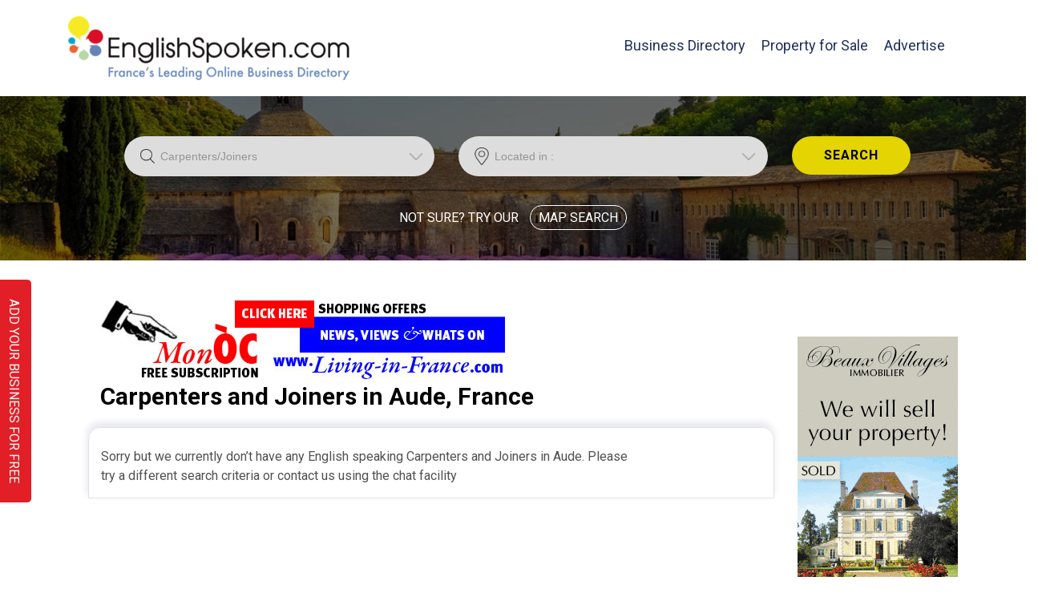

--- FILE ---
content_type: text/html; charset=UTF-8
request_url: https://www.englishspoken.info/English_Info_Results6.php?Dept=Aude:11&Trade=Carpenters%2FJoiners
body_size: 10567
content:
<!DOCTYPE html>
<html lang="en">
<meta name=viewport content="width=device-width, initial-scale=1">
<meta name="msvalidate.01" content="8E8600624855CB6710A9B8688A17BC75" />


<html>
<head>
<meta charset="utf-8"/>


<TITLE>
English Speaking Carpenters and Joiners in Aude</TITLE>
<META content="Search Results for English speaking Carpenters and Joiners in Aude on EnglishSpoken.com" name=Description><META content="English speaking, France, directory, Carpenters and Joiners, Aude people, work, find, search, businesses, services" name=Keywords><link rel="icon" type="image/x-ico" href="tabicon.ico" />
<link rel="shortcut icon" type="image/x-icon" href="tabicon.ico" />

<!--[if IE]>
<style type="text/css"> 
/* place css fixes for all versions of IE in this conditional comment */
.twoColHybRtHdr #sidebar1 { padding-top: 30px; }
.twoColHybRtHdr #mainContent { zoom: 1; padding-top: 15px; }
/* the above proprietary zoom property gives IE the hasLayout it may need to avoid several bugs */
</style>
<![endif]-->

<!-- <SCRIPT src="jd3.js" type="text/javascript"></SCRIPT> -->


<!-- <SCRIPT type=text/javascript src="jquery.min.js">
</SCRIPT> -->
<!-- <SCRIPT type=text/javascript 
src="jquery.simplyscroll-1.0.4.min.js"></SCRIPT>
<SCRIPT type=text/javascript>
(function($) {
	$(function() {
		$("#scroller").simplyScroll({
			autoMode: 'loop'
		});
	});
})(jQuery);
</SCRIPT> -->
<!--Start of Tawk.to Script-->

<script type="text/javascript">

var Tawk_API=Tawk_API||{}, Tawk_LoadStart=new Date();

(function(){

var s1=document.createElement("script"),s0=document.getElementsByTagName("script")[0];

s1.async=true;

s1.src='https://embed.tawk.to/5ab4c9b0d7591465c708d703/default';

s1.charset='UTF-8';

s1.setAttribute('crossorigin','*');

s0.parentNode.insertBefore(s1,s0);

})();

</script>

<!--End of Tawk.to Script-->
<!-- <link href="FormJED3.css" rel="stylesheet" type="text/css"> -->
<link href="FormTJD3.css" rel="stylesheet" type="text/css">
<link href="rb.css" rel="stylesheet" type="text/css" media="screen"/> 
<link href="results2.css" rel="stylesheet" type="text/css" media="screen">
<link href="NewResults.css" rel="stylesheet" type="text/css" media="screen">
</head>
<!--****************************************** -->
<!--This php bit pulls relevant records from the db --> 
 <body class="twoColHybRtHdr new-home">


    
 <!--<link href="/assets/css/font-awesome.min.css" rel="stylesheet" />-->
<link href="https://stackpath.bootstrapcdn.com/font-awesome/4.7.0/css/font-awesome.min.css" rel="stylesheet" />
<link href="/assets/css/style.css" rel="stylesheet" type="text/css">
<link href="/tab-mainstyles2.css" rel="stylesheet" type="text/css">
<link href="tab-textstyles.css" rel="stylesheet" type="text/css">
<link href="tab-navstyles.css" rel="stylesheet" type="text/css">
<link href="tab-imagestyles.css" rel="stylesheet" type="text/css">
<link href="/assets/css/bootstrap.min.css" rel="stylesheet" type="text/css">
<link href="/css/stylesES2.css" rel="stylesheet" type="text/css">
<link href="bottom-search2.css" rel="stylesheet" type="text/css">
<link href="https://fonts.googleapis.com/css?family=Roboto:100,100i,300,300i,400,400i,500,500i,700,700i,900,900i" rel="stylesheet">
<!-- Global site tag (gtag.js) - Google Analytics -->
<script src="https://code.jquery.com/jquery-3.3.1.js"></script>
<script src="https://maxcdn.bootstrapcdn.com/bootstrap/4.0.0/js/bootstrap.min.js"></script>
<!--<SCRIPT src="/assets/js/jquery.min.js" type="text/javascript"></SCRIPT>
<SCRIPT src="/assets/js/bootstrap.min.js" type="text/javascript"></SCRIPT>-->
<script async src="https://www.googletagmanager.com/gtag/js?id=UA-118644179-1"></script>
<script>
  window.dataLayer = window.dataLayer || [];
  function gtag(){dataLayer.push(arguments);}
  gtag('js', new Date());

  gtag('config', 'UA-118644179-1');
</script>
<script type="text/javascript">
   $(function() {
      var pgurl = window.location.href.substr(window.location.href
         .lastIndexOf("/") + 1);
		 //alert(window.location.href);
		 //alert(pgurl);
		 $('.navbar-nav li a'). removeClass('active');
      $(".navbar-nav li a").each(function() {
         if ($(this).attr("href") == window.location.href || $(this).attr("href") == '')
	            $(this).addClass("active");
      })
   });
   </script>
<body>

<header class="header" style="padding-bottom: 20px;">
	<div class="container">
    	<div class="row" style="background-color: #FFFFFF;">
        	<div class="col-md-3 col-xs-8"  style="background-color: #FFFFFF;">
            	<a href="https://www.englishspoken.info/index.php"><img style="max-height: 65px;" src="/images/English-Spoken-Business-Directory-logo.png" title="English Spoken Business Directory Logo" alt="English Spoken Business Directory logo"/></a>
            </div>
            <div class="col-md-9">
            	<nav class="navbar navbar-expand-lg navbar-light bg-light"  style="background-color: #FFFFFF;">
                  <button class="navbar-toggler" type="button" data-toggle="collapse" data-target="#navbarTogglerDemo02" aria-controls="navbarTogglerDemo02" aria-expanded="false" aria-label="Toggle navigation" style="background-color: #FFFFFF;">
                    <span class="navbar-toggler-icon"></span>
                  </button>
                
                          <div class="collapse navbar-collapse" id="navbarTogglerDemo02" style="background-color: #FFFFFF;">
                                <ul class="navbar-nav" style="background-color: #FFFFFF;">
                                      <li class="nav-item">
                                        <a class="nav-link active" href="https://www.englishspoken.info/index.php">Business Directory<span class="sr-only">(current)</span></a>
                                      </li>
                                      <li class="nav-item">
                                        <a class="nav-link" href="https://www.frenchpropertyportal.com" target="_blank">Property for Sale</a>
                                        	
                                      <!-- <li class="nav-item">
                                        <a class="nav-link" href="https://news.englishspoken.info/">News</a>
                                      </li> -->
                                      <li class="nav-item">
                                        <a class="nav-link" href="https://www.englishspoken.info/tab-advertise.php">Advertise</a>
                                      </li>
									</ul>
                          </div>
                </nav>
            </div>
        </div>
    </div>
</header>
<div class="clearfloat"></div>


<div class="return-searchbtn">
	<a href="\"><i class="fa fa-chevron-left" aria-hidden="true"></i> Back to Search</a>
</div>
 <section class="top-serach-area">  
  <div class="container">
<div class="top-serach-wrap" style="padding-bottom:0px;">
<form action="English_Info_Results6.php#mainContent" method="post" name="search">

<div class="row">
<div class="col-md-5 col-sm-5">
<div class="top-left-select">
<select name="Trade" class="blackbig" id="Trade">
//echo 'Trade is '.$Trade;

<option value="" disabled class="drop-down-text" selected="selected">Looking for:</option>
<option value="Accommodation/Campsites">Accommodation/Campsites</option><option disabled class="drop-down-text">ADMIN, FINANCE & BUSINESS SERVICES</option>
    <option value="Accountants/Tax Advice">Accountants/Tax Advice</option>    <option value="Banking/Financial Services">Banking/Financial Services</option>    <option value="Business Services/Business Set-up">Business Services/Business Set-up</option>    <option value="Computer Services/Web Designers">Computer Services/Web Designers</option>    <option value="Currency Exchange Specialists">Currency Exchange Specialists</option>    <option value="Help/Admin/Translators">Help/Admin/Translators</option>    <option value="Insurance">Insurance</option>    <option value="Notaires/Lawyers/Tax Law">Notaires/Lawyers/Tax Law</option>
<option disabled class="drop-down-text">BUILDING & RENOVATION</option> 
    <option value="Air Conditioning/Heating/Wood Burners">Air Conditioning/Heating/Wood Burners</option><option value="Architects/Plans/Draughtspeople">Architects/Plans/Draughtspeople</option> 
<option value="Architects/Plans/Draughtspeople">Asbestos Removal</option><option value="Builders">Builders</option> 
    <option value="Carpenters/Joiners" selected="selected">Carpenters/Joiners</option>    <option value="Electricians/Plumbers">Electricians/Plumbers</option>    <option value="Fosse Septic Installers">Fosse Septic Installers</option>    <option value="Groundworks/Swimming Pool Installers">Groundworks/Swimming Pool Installers</option>    <option value="Handyperson/Painters/Decorators">Handyperson/Painters/Decorators</option>    <option value="Kitchens/Bathrooms/Plasterers/Tilers">Kitchens/Bathrooms/Plasterers/Tilers</option>    <option value="Plant Hire/Scaffolding/Digger with Driver">Plant Hire/Scaffolding/Digger with Driver</option>    <option value="Project Managers">Project Managers</option>    <option value="Renewable Energies">Renewable Energies</option><option value="Roofers">Roofers</option>    <option value="Stone Masons">Stone Masons</option>    <option value="Surveyors/Structural Engineers/Marine Surveyors">Surveyors/Structural Engineers/Marine Surveyors</option>    <option value="Welders/Metal Workers/Blacksmiths">Welders/Metal Workers/Blacksmiths</option>    <option value="Windows/Doors/Shutters">Windows/Doors/Shutters</option>
	
<option disabled class="drop-down-text">PROPERTY/HOME & GARDEN</option>
    <option value="Alarms/Phone/Internet/Sat TV/Utilities">Alarms/Phone/Internet/Sat TV/Utilities</option> 
    <option value="Animals/Kennels">Animals/Kennels</option>    <option value="Arts/Crafts/Design">Arts/Crafts/Design</option>    <option value="Barn and House Clearance">Barn and House Clearance</option>    <option value="Carpets/Wooden Floors/Flooring/Fitters">Carpets/Wooden Floors/Flooring/Fitters</option>    <option value="Cleaners/Chimney Sweeping">Cleaners/Chimney Sweeping</option>    <option value="Estate Agents/Property Consultants/Diagnostics">Estate Agents/Property Consultants/Diagnostics</option>    <option value="Garden Services/Landscaping Services/Tree Surgeons">Garden Services/Landscaping Services/Tree Surgeons</option>    <option value="Property Management/Maintenance">Property Management/Maintenance</option>    <option value="Swimming Pool Maintenance">Swimming Pool Maintenance</option>
<option disabled class="drop-down-text">TRANSPORT, VEHICLES & STORAGE</option>

    <option value="Mechanics/Garages/Breakdown Services">Mechanics/Garages/Breakdown Services</option>    <option value="Removals/Transport">Removals/Transport</option>    <option value="Storage Companies/Caravan Storage">Storage Companies/Caravan Storage</option>    <option value="Vehicle/Car Registration">Vehicle/Car Registration</option><option disabled class="drop-down-text">WEDDINGS & EVENTS</option>
    <option value="Bars/Restaurants/Cafes">Bars/Restaurants/Cafes</option> 
    <option value="Caterers/Venues/Weddings">Caterers/Venues/Weddings</option><option value="Food/Drink/Wine Producers">Food/Drink/Wine Producers</option><option value="Photographers/Entertainment/DJs">Photographers/Entertainment/DJs</option>
<option disabled class="drop-down-text">WELFARE & LIFESTYLE</option>
<option value="Associations/Churches/Helplines">Associations/Churches/Helplines</option><option value="Beauty/Hairdressers/Nails">Beauty/Hairdressers/Nails</option><option value="Classes and tuition">Classes & tuition</option><option value="Health/Care/Well Being">Health/Care/Well Being</option><option value="Shops/Suppliers/Dealers">Shops/Suppliers/Dealers</option><option value="Shops/Suppliers/Dealers">Shops/Suppliers/Dealers</option><option value="Counsellor/Therapist/Psychologist">Counsellor/Therapist/Psychologist</option>    		    	  

</select>
</div>
</div>

<div class="col-md-5 col-sm-5">
<div class="top-right-select">
<select name="Department" class="blackbig" id="Department">                

<option value="" disabled class="drop-down-text2" selected="selected">Located in :</option>
<option value="Bas-Rhin:67">Bas-Rhin (67)</option><option value="Haut-Rhin:68">Haut-Rhin (68)</option>
<option disabled class="drop-down-text2">AQUITAINE </option>
<option value="Dordogne:24">Dordogne (24)</option><option value="Gironde:33">Gironde (33)</option><option value="Landes:40">Landes (40)</option><option value="Lot-et-Garonne:47">Lot-et-Garonne (47)</option><option value="Pyrénées-Atlantiques:64">Pyrénées-Atlantiques (64)</option>
<option disabled class="drop-down-text2">AUVERGNE </option>
<option value="Allier:03">Allier (03)</option><option value="Cantal:15">Cantal (15)</option><option value="Haute-Loire:43">Haute-Loire (43)</option><option value="Puy-de-Dôme:63">Puy-de-Dôme (63)</option>
<option disabled class="drop-down-text2">BRITTANY </option>
<option value="Cotes-d'Armor:22">Cotes-d'Armor (22)</option><option value="Finistère:29">Finistère (29)</option><option value="Ille-et-Villaine:35">Ille-et-Villaine (35)</option><option value="Morbihan:56">Morbihan (56)</option>
<option disabled class="drop-down-text2">BURGUNDY </option>
<option value="Cote-d'Or:21">Cote-d'Or (21)</option><option value="Nièvre:58">Nièvre (58)</option><option value="Saône-et-Loire:71">Saône-et-Loire (71)</option><option value="Yonne:89">Yonne (89)</option>
<option disabled class="drop-down-text2">CENTRE </option>
<option value="Cher:18">Cher (18)</option><option value="Eure-et-Loire:28">Eure-et-Loire (28)</option><option value="Indre:36">Indre (36)</option><option value="Indre-et-Loire:37">Indre-et-Loire (37)</option><option value="Loire-et-Cher:41">Loire-et-Cher (41)</option><option value="Loiret:45">Loiret (45)</option>
<option disabled class="drop-down-text2">CHAMPAGNE-ARDENNE </option>
<option value="Ardennes:08">Ardennes (08)</option><option value="Aube:10">Aube (10)</option><option value="Marne:51">Marne (51)</option><option value="Haute-Marne:52">Haute-Marne (52)</option>            

<option disabled class="drop-down-text2">CORSICA(CORSE) </option>
<option value="Corse:20A/20B">Corse (20A/20B)</option> 

<option disabled class="drop-down-text2">FRANCHE-COMTE </option>
<option value="Doubs:25">Doubs (25)</option><option value="Jura:39">Jura (39)</option><option value="Haute-Saône:70">Haute-Saône (70)</option><option value="Territoire-de-Belfort:90">Territoire-de-Belfort (90)</option>
<option disabled class="drop-down-text2">ILE-DE-FRANCE(PARIS)</option>
<option value="Paris:75">Paris (75)</option><option value="Seine-et-Marne:77">Seine-et-Marne (77)</option><option value="Yvelines:78">Yvelines (78)</option><option value="Essonne:91">Essonne (91)</option><option value="Hauts-de-Seine:92">Hauts-de-Seine (92)</option><option value="Seine-Saint-Denis:93">Seine-Saint-Denis (93)</option><option value="Val-de-Marne:94">Val-de-Marne (94)</option><OPTION value="Val-de-Marne:94">Val-de-Marne (94)</OPTION> 
<option value="Val-d'Oise:95">Val-d'Oise (95)</option>  

<option disabled class="drop-down-text2">LANGUEDOC ROUSSILLON</option>
<option value="Aude:11">Aude (11)</option><option value="Gard:30">Gard (30)</option><option value="Hérault:34">Hérault (34)</option><option value="Lozère:48">Lozère (48)</option><option value="Pyrénées-Orientales:66">Pyrénées-Orientales (66)</option>
<option disabled class="drop-down-text2">LIMOUSIN </option>
<option value="Corrèze:19">Corrèze (19)</option><option value="Creuse:23">Creuse (23)</option><option value="Haute-Vienne:87">Haute-Vienne (87)</option>
<option disabled class="drop-down-text2">LORRAINE</option>
<option value="Meurthe-et-Moselle:54">Meurthe-et-Moselle (54)</option><option value="Meuse:55">Meuse (55)</option><option value="Moselle:57">Moselle (57)</option><option value="Vosges:88">Vosges (88)</option>    

<option disabled class="drop-down-text2">MIDI-PYRENEES</option>
<option value="Ariège:09">Ariège (09)</option><option value="Aveyron:12">Aveyron (12)</option><option value="Haute-Garonne:31">Haute-Garonne (31)</option><option value="Gers:32">Gers (32)</option><option value="Lot:46">Lot (46)</option><option value="Hautes-Pyrénées:65">Hautes-Pyrénées (65)</option><option value="Tarn:81">Tarn (81)</option><option value="Tarn-et-Garonne:82">Tarn-et-Garonne (82)</option>
<option disabled class="drop-down-text2">NORD-PAS-DE-CALAIS</option>
<option value="Nord:59">Nord (59)</option><option value="Pas-de-Calais:62">Pas-de-Calais (62)</option>
<option disabled class="drop-down-text2">NORMANDY</option>
<option value="Calvados:14">Calvados (14)</option><option value="Eure:27">Eure (27)</option><option value="Manche:50">Manche (50)</option><option value="Orne:61">Orne (61)</option><option value="Seine-Maritime:76">Seine-Maritime (76)</option>
<option disabled class="drop-down-text2">PAYS-DE-LOIRE</option>
<option value="Loire-Atlantique:44">Loire-Atlantique (44)</option><option value="Maine-et-Loire:49">Maine-et-Loire (49)</option><option value="Mayenne:53">Mayenne (53)</option><option value="Sarthe:72">Sarthe (72)</option><option value="Vendée:85">Vendée (85)</option>
<option disabled class="drop-down-text2">PICARDY</option>
<option value="Aisne:02">Aisne (02)</option><option value="Oise:60">Oise (60)</option><option value="Somme:80">Somme (80)</option>        

<option disabled class="drop-down-text2">POITOU-CHARENTES</option>
<option value="Charente:16">Charente (16)</option><option value="Charente-Maritime:17">Charente-Maritime (17)</option><option value="Deux-Sèvres:79">Deux-Sèvres (79)</option><option value="Vienne:86">Vienne (86)</option>
<option disabled class="drop-down-text2">PROVENCE-ALPES-COTE-D'AZUR</option>
<option value="Alpes-de-Haute-Provence:04">Alpes-de-Haute-Provence (04)</option><option value="Hautes-Alpes:05">Hautes-Alpes (05)</option><option value="Alpes-Maritimes:06">Alpes-Maritimes (06)</option><option value="Bouches-du-Rhône:13">Bouches-du-Rhône (13)</option><option value="Var:83">Var (83)</option><option value="Vaucluse:84">Vaucluse (84)</option>
<option disabled class="drop-down-text2">RHONE-ALPES</option>
<option value="Ain:01">Ain (01)</option><option value="Ardèche:07">Ardèche (07)</option><option value="Drôme:26">Drôme (26)</option><option value="Isère:38">Isère (38)</option><option value="Loire:42">Loire (42)</option><option value="Rhône:69">Rhône (69)</option><option value="Savoie:73">Savoie (73)</option><option value="Haute-Savoie:74">Haute-Savoie (74)</option>  

<option disabled class="drop-down-text2">MONACO</option>
<option value="Monaco:00">Monaco (00)</option> 

 
</OPTGROUP> 
</select>
</div>
</div>
<div class="col-md-2 col-sm-2">
<input id="search" value="SEARCH" type="submit" name="search"   align="top">
</div>
</div>
</form>    
<div class="map-search">
<p>NOT SURE? TRY OUR  <a href="mapsearch.php">MAP SEARCH</a></p>
</div>
</div>

									 
<!--This bit echos the data for each result from the search, any blank lines are missed out --> 
</div>
</section>

<a class="free-add" href="https://englishspoken.info/English_Spoken_Ad_Entry_Form.php?Package=S" target="_blank">ADD YOUR BUSINESS FOR FREE</a>

 <div class="container mobile-class" style="padding:25px;">

<!--This php bit pulls in a results banner if the field exists for a customer in this Department -->

  <div id="sidebar1" style="padding:0;padding-top: 20px;">


  <!--This php bit find enhanced ads and puts them in then fills with the default -->
  
 <div class="enhanced"> 
 
 
</div>

<div class='enhanced'><a target='_blank' href='ClickStats.php?Ref=E33yxrx2&LinkOut=https://beauxvillages.com/en/&Type=A'><img src='enhanced_logos/22062021141211Beaux-Villages-2.gif' alt='Beaux Villages Immobilier' title='Beaux Villages Immobilier'></a></div><div class='enhanced'><a target='_blank' href='ClickStats.php?Ref=E33yxrx&LinkOut=https://beauxvillages.com/en/careers-d?utm_source=fpp&utm_medium=banner&utm_id=careers&Type=A'><img src='enhanced_logos/15062021091020Beaux-Villages-Join-Us.gif' alt='Beaux-Villages-Join-Us' title='Beaux-Villages-Join-Us'></a></div><div class='enhanced'><a target='_blank' href='ClickStats.php?Ref=E11yzlp&LinkOut=https://mbs-general-renovation.com/&Type=A'><img src='enhanced_logos/20082024042000MBS_Banner_v1(1).jpg' alt='MBS Roofing and Building , Roofers in Languedoc-Roussillon' title='MBS Roofing and Building , Roofers in Languedoc-Roussillon'></a></div><div class='enhanced'><a target='_blank' href='ClickStats.php?Ref=E5399ni&LinkOut=https://allianz-andouard.com/en/?utm_source=englishspoken_listing&utm_medium=banner&utm_id=skyscraper&Type=A'><img src='enhanced_logos/22092025142320Skyscraper-1.jpg' alt='Click for more information' title='Click for more information'></a></div><div class='enhanced'><a target='_blank' href='ClickStats.php?Ref=E5698mw&LinkOut=www.frenchplans.com&Type=A'><img src='enhanced_logos/23062022095312FrenchPlans(SkyscraperAd)AW2.jpg' alt='French Plans, Architects/Plans/Draughtspeople in Brittany' title='French Plans, Architects/Plans/Draughtspeople in Brittany'></a></div><div class='enhanced'><a target='_blank' href='ClickStats.php?Ref=B9699bv&LinkOut=www.franklinsremovals.co.uk&Type=A'><img src='enhanced_logos/08122022112828Franklins_2.png' alt='Franklins Removals, Removals/Transport in ' title='Franklins Removals, Removals/Transport in '></a></div><div class='enhanced'><a href='English_Spoken_Send_Email.php?Ref=N1199cn' title='English Spoken Send Enquiry'><img src='enhanced_logos/ref_N1199cn.gif' alt='SSAFA, Associations/Churches/Helplines in Languedoc-Roussillon' title='SSAFA, Associations/Churches/Helplines in Languedoc-Roussillon'></a></div><div class='enhanced'><a target='_blank' href='ClickStats.php?Ref=AS0001&LinkOut=https://soshelpline.org/&Type=A'><img src='enhanced_logos/ref_AS0001.gif' alt='SOS Help, Associations/Churches/Helplines in Haute-Normandie' title='SOS Help, Associations/Churches/Helplines in Haute-Normandie'></a></div>	    	
  </div>
  	
<div id="mainContent">

<!--------- ADVERTISE BANNER ------->
<div id='ResultsBanner'><a href='ClickStats.php?Ref=E1199cs&LinkOut=http://www.living-in-france.com/&Type=B'><img src='enhanced_logos/ref_RB1199cs.gif' alt='.Living in France Magazine.' title='.Living in France Magazine.'class='banner'></a>	

<!--**************************************************
 -->
<div class="TradeHeading">

<h1>Carpenters and Joiners in Aude, France</h1></div>
<div class="row result-row">
<div id="modal-210" class="modal">

  <!-- Modal content -->
  <div class="modal-content">
    <span class="close" id="close-210" onclick="close_popup(210)">&times;</span>
    <p id="target-div-210"></p>
		<input type="hidden" id="address-val-210" value="19130+Saint+Cyprien,+France">
	<p></p>

  </div>

</div>
<div id="modal-500346" class="modal">

  <!-- Modal content -->
  <div class="modal-content">
    <span class="close" id="close-500346" onclick="close_popup(500346)">&times;</span>
    <p id="target-div-500346"></p>
		<input type="hidden" id="address-val-500346" value="+24400+Issac,+France">
	<p></p>

  </div>

</div>
<div id="modal-901320" class="modal">

  <!-- Modal content -->
  <div class="modal-content">
    <span class="close" id="close-901320" onclick="close_popup(901320)">&times;</span>
    <p id="target-div-901320"></p>
		<input type="hidden" id="address-val-901320" value="+50140+Mortain,+France">
	<p></p>

  </div>

</div>
<div id="modal-501479" class="modal">

  <!-- Modal content -->
  <div class="modal-content">
    <span class="close" id="close-501479" onclick="close_popup(501479)">&times;</span>
    <p id="target-div-501479"></p>
		<input type="hidden" id="address-val-501479" value="50140+,+France">
	<p></p>

  </div>

</div>
<div id="modal-2705" class="modal">

  <!-- Modal content -->
  <div class="modal-content">
    <span class="close" id="close-2705" onclick="close_popup(2705)">&times;</span>
    <p id="target-div-2705"></p>
		<input type="hidden" id="address-val-2705" value="+87310+St+Auvent,+France">
	<p></p>

  </div>

</div>
<div id="modal-500243" class="modal">

  <!-- Modal content -->
  <div class="modal-content">
    <span class="close" id="close-500243" onclick="close_popup(500243)">&times;</span>
    <p id="target-div-500243"></p>
		<input type="hidden" id="address-val-500243" value="17700,+France">
	<p></p>

  </div>

</div>
<div id="modal-501027" class="modal">

  <!-- Modal content -->
  <div class="modal-content">
    <span class="close" id="close-501027" onclick="close_popup(501027)">&times;</span>
    <p id="target-div-501027"></p>
		<input type="hidden" id="address-val-501027" value=",+France">
	<p></p>

  </div>

</div>
<div id="modal-500508" class="modal">

  <!-- Modal content -->
  <div class="modal-content">
    <span class="close" id="close-500508" onclick="close_popup(500508)">&times;</span>
    <p id="target-div-500508"></p>
		<input type="hidden" id="address-val-500508" value="24130+Lunas,+France">
	<p></p>

  </div>

</div>
<div id="modal-500985" class="modal">

  <!-- Modal content -->
  <div class="modal-content">
    <span class="close" id="close-500985" onclick="close_popup(500985)">&times;</span>
    <p id="target-div-500985"></p>
		<input type="hidden" id="address-val-500985" value="+86400,+France">
	<p></p>

  </div>

</div>
<div id="modal-500426" class="modal">

  <!-- Modal content -->
  <div class="modal-content">
    <span class="close" id="close-500426" onclick="close_popup(500426)">&times;</span>
    <p id="target-div-500426"></p>
		<input type="hidden" id="address-val-500426" value="+22250+Tremeur,+France">
	<p></p>

  </div>

</div>
<div id="modal-901388" class="modal">

  <!-- Modal content -->
  <div class="modal-content">
    <span class="close" id="close-901388" onclick="close_popup(901388)">&times;</span>
    <p id="target-div-901388"></p>
		<input type="hidden" id="address-val-901388" value="+22160+Carneot,+France">
	<p></p>

  </div>

</div>
<div id="modal-901457" class="modal">

  <!-- Modal content -->
  <div class="modal-content">
    <span class="close" id="close-901457" onclick="close_popup(901457)">&times;</span>
    <p id="target-div-901457"></p>
		<input type="hidden" id="address-val-901457" value="Les+Brosses+perrot+87160,+France">
	<p></p>

  </div>

</div>
<div id="modal-331" class="modal">

  <!-- Modal content -->
  <div class="modal-content">
    <span class="close" id="close-331" onclick="close_popup(331)">&times;</span>
    <p id="target-div-331"></p>
		<input type="hidden" id="address-val-331" value="France,+France">
	<p></p>

  </div>

</div>
<div id="modal-901191" class="modal">

  <!-- Modal content -->
  <div class="modal-content">
    <span class="close" id="close-901191" onclick="close_popup(901191)">&times;</span>
    <p id="target-div-901191"></p>
		<input type="hidden" id="address-val-901191" value="+16150,+France">
	<p></p>

  </div>

</div>
<div id="modal-901562" class="modal">

  <!-- Modal content -->
  <div class="modal-content">
    <span class="close" id="close-901562" onclick="close_popup(901562)">&times;</span>
    <p id="target-div-901562"></p>
		<input type="hidden" id="address-val-901562" value="19370+Lieu+dit+Trassoudaine,+France">
	<p></p>

  </div>

</div>
<div id="modal-901273" class="modal">

  <!-- Modal content -->
  <div class="modal-content">
    <span class="close" id="close-901273" onclick="close_popup(901273)">&times;</span>
    <p id="target-div-901273"></p>
		<input type="hidden" id="address-val-901273" value="+,+France">
	<p></p>

  </div>

</div>
<div id="modal-501152" class="modal">

  <!-- Modal content -->
  <div class="modal-content">
    <span class="close" id="close-501152" onclick="close_popup(501152)">&times;</span>
    <p id="target-div-501152"></p>
		<input type="hidden" id="address-val-501152" value="08290,+France">
	<p></p>

  </div>

</div>
<div id="modal-901312" class="modal">

  <!-- Modal content -->
  <div class="modal-content">
    <span class="close" id="close-901312" onclick="close_popup(901312)">&times;</span>
    <p id="target-div-901312"></p>
		<input type="hidden" id="address-val-901312" value="06600+Antibes,+France">
	<p></p>

  </div>

</div>
<div id="modal-500430" class="modal">

  <!-- Modal content -->
  <div class="modal-content">
    <span class="close" id="close-500430" onclick="close_popup(500430)">&times;</span>
    <p id="target-div-500430"></p>
		<input type="hidden" id="address-val-500430" value="+87800+La+Meyze,+France">
	<p></p>

  </div>

</div>
<div id="modal-501033" class="modal">

  <!-- Modal content -->
  <div class="modal-content">
    <span class="close" id="close-501033" onclick="close_popup(501033)">&times;</span>
    <p id="target-div-501033"></p>
		<input type="hidden" id="address-val-501033" value="+23140,+France">
	<p></p>

  </div>

</div>
<div id="modal-100137" class="modal">

  <!-- Modal content -->
  <div class="modal-content">
    <span class="close" id="close-100137" onclick="close_popup(100137)">&times;</span>
    <p id="target-div-100137"></p>
		<input type="hidden" id="address-val-100137" value="32170+Mielan,+France">
	<p></p>

  </div>

</div>
<div id="modal-501227" class="modal">

  <!-- Modal content -->
  <div class="modal-content">
    <span class="close" id="close-501227" onclick="close_popup(501227)">&times;</span>
    <p id="target-div-501227"></p>
		<input type="hidden" id="address-val-501227" value="Fajoles+46300,+France">
	<p></p>

  </div>

</div>
<div id="modal-501421" class="modal">

  <!-- Modal content -->
  <div class="modal-content">
    <span class="close" id="close-501421" onclick="close_popup(501421)">&times;</span>
    <p id="target-div-501421"></p>
		<input type="hidden" id="address-val-501421" value="+23420+Mérinchal,+France">
	<p></p>

  </div>

</div>
<div id="modal-501250" class="modal">

  <!-- Modal content -->
  <div class="modal-content">
    <span class="close" id="close-501250" onclick="close_popup(501250)">&times;</span>
    <p id="target-div-501250"></p>
		<input type="hidden" id="address-val-501250" value="+23420,+France">
	<p></p>

  </div>

</div>
<div id="modal-100047" class="modal">

  <!-- Modal content -->
  <div class="modal-content">
    <span class="close" id="close-100047" onclick="close_popup(100047)">&times;</span>
    <p id="target-div-100047"></p>
		<input type="hidden" id="address-val-100047" value=",+France">
	<p></p>

  </div>

</div>
<div id="modal-901324" class="modal">

  <!-- Modal content -->
  <div class="modal-content">
    <span class="close" id="close-901324" onclick="close_popup(901324)">&times;</span>
    <p id="target-div-901324"></p>
		<input type="hidden" id="address-val-901324" value="+06400+Cannes,+France">
	<p></p>

  </div>

</div>
<div id="modal-500956" class="modal">

  <!-- Modal content -->
  <div class="modal-content">
    <span class="close" id="close-500956" onclick="close_popup(500956)">&times;</span>
    <p id="target-div-500956"></p>
		<input type="hidden" id="address-val-500956" value="+87290,+France">
	<p></p>

  </div>

</div>
<div id="modal-901378" class="modal">

  <!-- Modal content -->
  <div class="modal-content">
    <span class="close" id="close-901378" onclick="close_popup(901378)">&times;</span>
    <p id="target-div-901378"></p>
		<input type="hidden" id="address-val-901378" value="+35290+Saint+Meen+le+Grand,+France">
	<p></p>

  </div>

</div>
<div id="modal-500756" class="modal">

  <!-- Modal content -->
  <div class="modal-content">
    <span class="close" id="close-500756" onclick="close_popup(500756)">&times;</span>
    <p id="target-div-500756"></p>
		<input type="hidden" id="address-val-500756" value="Nid+d'hirondelles+74230,+France">
	<p></p>

  </div>

</div>
<div id="modal-901622" class="modal">

  <!-- Modal content -->
  <div class="modal-content">
    <span class="close" id="close-901622" onclick="close_popup(901622)">&times;</span>
    <p id="target-div-901622"></p>
		<input type="hidden" id="address-val-901622" value="16460+,+France">
	<p></p>

  </div>

</div>
<div id="modal-901380" class="modal">

  <!-- Modal content -->
  <div class="modal-content">
    <span class="close" id="close-901380" onclick="close_popup(901380)">&times;</span>
    <p id="target-div-901380"></p>
		<input type="hidden" id="address-val-901380" value="+23460+Saint+Martin+Chateau,+France">
	<p></p>

  </div>

</div>
<div id="modal-901385" class="modal">

  <!-- Modal content -->
  <div class="modal-content">
    <span class="close" id="close-901385" onclick="close_popup(901385)">&times;</span>
    <p id="target-div-901385"></p>
		<input type="hidden" id="address-val-901385" value="17250+Geay,+France">
	<p></p>

  </div>

</div>
<div id="modal-901465" class="modal">

  <!-- Modal content -->
  <div class="modal-content">
    <span class="close" id="close-901465" onclick="close_popup(901465)">&times;</span>
    <p id="target-div-901465"></p>
		<input type="hidden" id="address-val-901465" value=",+France">
	<p></p>

  </div>

</div>
<div id="modal-500948" class="modal">

  <!-- Modal content -->
  <div class="modal-content">
    <span class="close" id="close-500948" onclick="close_popup(500948)">&times;</span>
    <p id="target-div-500948"></p>
		<input type="hidden" id="address-val-500948" value="Les+Gordins+16700+Ruffec,+France">
	<p></p>

  </div>

</div>
<div id="modal-501058" class="modal">

  <!-- Modal content -->
  <div class="modal-content">
    <span class="close" id="close-501058" onclick="close_popup(501058)">&times;</span>
    <p id="target-div-501058"></p>
		<input type="hidden" id="address-val-501058" value=",+France">
	<p></p>

  </div>

</div>
<div id="modal-501146" class="modal">

  <!-- Modal content -->
  <div class="modal-content">
    <span class="close" id="close-501146" onclick="close_popup(501146)">&times;</span>
    <p id="target-div-501146"></p>
		<input type="hidden" id="address-val-501146" value="87190+Magnac+Laval,+France">
	<p></p>

  </div>

</div>
<div id="modal-901327" class="modal">

  <!-- Modal content -->
  <div class="modal-content">
    <span class="close" id="close-901327" onclick="close_popup(901327)">&times;</span>
    <p id="target-div-901327"></p>
		<input type="hidden" id="address-val-901327" value="+23300+La+Souterraine,+France">
	<p></p>

  </div>

</div>
<div id="modal-1090" class="modal">

  <!-- Modal content -->
  <div class="modal-content">
    <span class="close" id="close-1090" onclick="close_popup(1090)">&times;</span>
    <p id="target-div-1090"></p>
		<input type="hidden" id="address-val-1090" value="71150,+France">
	<p></p>

  </div>

</div>
<div id="modal-500695" class="modal">

  <!-- Modal content -->
  <div class="modal-content">
    <span class="close" id="close-500695" onclick="close_popup(500695)">&times;</span>
    <p id="target-div-500695"></p>
		<input type="hidden" id="address-val-500695" value="24550+Villefranche+du+Perigord,+France">
	<p></p>

  </div>

</div>
<div class="NameLine"><div class=""><p><span class="left2">Sorry but we currently don’t have any English speaking Carpenters and Joiners  in Aude.  Please try a different search criteria or contact us using the chat facility</span></p></div></div></div>
</div>

	<!-- This clearing element should immediately follow the #mainContent div in order to force the #container div to contain all child floats -->
	<br class="clearfloat" />
	
<a class='mobile-hide' href='http://www.englishspoken.info/English_Info_Results6.php?Dept=Aude:11&amp;Trade=Carpenters%2FJoiners'>Permalink</a>
  <!-- end #footer --></div>
<!-- end #container --></div>
<div class="newletter-section">

	<div class="row" style="align-items: center !important;">
    	<div class="col-md-9">
        	<h2>NEWSLETTER</h2>
        	  <div id="mc_embed_signup">
        <form action="https://englishspoken.us1.list-manage.com/subscribe/post?u=34db0986f2472c41be130f518&amp;id=9e5e760e21" method="post" id="mc-embedded-subscribe-form" name="mc-embedded-subscribe-form" class="validate" target="_blank" novalidate>
        <div id="mc_embed_signup_scroll" style="text-align:center;padding-right:12px;line-height:1.3;">
	    <label for="mce-EMAIL">Sign up to our award winning newsletter full<br> of useful insights about France and everything French</label><br>
	    <input type="email" style="text-align:center;margin-left:auto;margin-right:auto;margin-top:12px;" value="" name="EMAIL" class="email" id="mce-EMAIL" placeholder="Your Email" required>
       	<input type="submit"  style="text-align:center;margin-left:auto;margin-right:auto;margin-top:12pt;" value="Subscribe" name="subscribe" id="mc-embedded-subscribe" class="button">
        <!-- real people should not fill this in and expect good things - do not remove this or risk form bot signups-->
        <div style="position: absolute; left: -5000px;" aria-hidden="true"><input type="text" name="b_34db0986f2472c41be130f518_9e5e760e21" tabindex="-1" value=""></div>
        <div class="clear"></div>
    </div>
</form>
</div>
        </div>
        
<!--        <div class="col-md-3">
        	<DIV class=franch-gif><a target="_blank" href="http://www.lbvfrance.com/property-management-in-france" title="LBV France ad-Property Management in France"alt="LBV France ad-Property Management in France"><img 
            border=0 
            src="anims/lbv-prop-anim.gif" width=175 height=230></a>
            </div>
        </div>
-->

</div>
</div>
<footer class="footer-new">
<div class="container">
	<div class="row">
    	<div class="col-md-4 first-column">
        	<h2>English Spoken </h2>
            <div class="footer-menu-list">
            <ul>
            	<li><a href="About.php">About us</a></li>
                <li><a href="AboutFR.php">À propos de nous</a></li>
                 <li><a href="Terms-of-use.php">Terms of Use</a></li>
                 <li><a href="Terms-of-use-FR.php">Conditions d'Utilisation</a></li>
                <li><a href="contact.php">Contact us</a></li>
                <li><a href="contactFR.php">Contactez-nous</a></li>
                 <li><a href="Privacy-Policy.php">Privacy Policy</a></li>
                 <li><a href="Privacy-Policy-FR.php">Politique de Confidentialt&egrave;</a></li>
                <li><a href="Cookie-Policy.php">Cookie Policy</a></li>
                <li><a href="Cookie-Policy-FR.php">Politique Cookies</a></li>
            </ul>
            </div>
        </div>
        <div class="col-md-2">
        <h2>Resources</h2>
        	 <div class="footer-news-list">
            <ul>
            	<li><a href="https://news.englishspoken.info/">News</a></li>
                <li><a href="site_map.php">Site Map</a></li>
            </ul>
            </div>
        </div>
        <div class="col-md-3">
        <h2>Professional</h2>
        	 <div class="footer-term">
            <ul>
            	<li><a href="Advertiser-terms.php">Advertisers Terms</a></li>
            	<li><a href="Advertiser-terms-FR.php">Conditions générales de l'annonceur</a></li>
            </ul>
            </div>
        </div>
        <div class="col-md-3">
        <h2>Social</h2>
        	 <div class="footer-social">
            <ul></ul>
            	<li><a href="https://www.facebook.com/englishspokenfrance/" rel=”me” target="_blank"><i class="fa fa-facebook" aria-hidden="true"></i></a></li>
                <li><a href="https://twitter.com/EnglishSpoken" rel=”me” target="_blank"><i class="fa fa-twitter" aria-hidden="true"></i> </a></li>
                <li><a href="https://www.linkedin.com/company/englishspoken-com/" rel=”me” target="_blank"><i class="fa fa-linkedin" aria-hidden="true"></i> </a></li>
<!--                <li><a href="#" target="_blank"><i class="fa fa-pinterest" aria-hidden="true"></i> </a></li>
                <li><a href="#"><i class="fa fa-google-plus" aria-hidden="true"></i></a></li>
                <li><a href="#" target="_blank"><i class="fa fa-instagram" aria-hidden="true"></i></a></li>-->
            </ul>
            </div>
        </div>
    </div>
    </div>
    
    <div class="copyright">
    <div class="container">
    	<div class="row">
            <div class="col-lg-6 col-md-8">
            <p>© SAS Bravo Marketing. Registration no. 5973532</p>
            </div>
            <div class="col-lg-6 col-md-4">
            <p class="website-by"> <a target="_blank" href="https://www.sanatantechnovation.com/">Website By Sanatan</a></p>
            </div>
    	</div>
     </div>
     </div>
</div>
</footer></body>
</html>

<script type="text/javascript">

function toggleContact(id)
{
	//alert(id);
	$('#tel-'+id).toggle();
	$('#mobile-'+id).toggle();
	var isVisible = $( "#tel-"+id ).is( ":visible" );
	//alert(isVisible);
	if(isVisible == true)
	{
		var request = $.ajax({
			type: "POST",
			url: "https://www.englishspoken.info/insertStat.php",
			data:({Ref:id})
			//dataType: "text"
		});

		request.done(function(msg) {
			//alert ( "Response: " + msg );
		});

		request.fail(function(jqXHR, textStatus) {
		//alert( "Request failed: " + textStatus );
		});
	}
	
	// $('#tel-'+id).toggleClass("show");
	// $('#mobile-'+id).toggleClass("show");
	
}
// Get the modal
//var map_btn = document.getElementsByClassName('map-btn')[0].id;
var map_modal = document.getElementsByClassName('modal')[0].id;

var modal = document.getElementById(map_modal);

// Get the button that opens the modal
//var btn = document.getElementById(map_btn);

// Get the <span> element that closes the modal
var span = document.getElementsByClassName("close")[0];

// When the user clicks on the button, open the modal
/*btn.onclick = function() {
  modal.style.display = "block";
}

// When the user clicks on <span> (x), close the modal
span.onclick = function() {
  modal.style.display = "none";
}*/

// When the user clicks anywhere outside of the modal, close it
window.onclick = function(event) {
  if (event.target == modal) {
    modal.style.display = "none";
  }
} 

function close_popup(id)
{
	$("#modal-"+id).css('display','none');
}
function show_map(id)
{
	//alert(id);
	$('#modal-'+id).show();
	var address = $("#address-val-"+id).val();
	console.log(address); 
	//var ad = '12 Avenue de la Gare, 19210 Lubersac, France';
	$('#target-div-' + id).html('<iframe src="https://www.google.com/maps/embed/v1/place?q='+address+'&key=AIzaSyD1hNeHyLoggUIOr_pUD-DWexreB_vPATA" height="300" width="400" style="border:none;"></iframe>'); 
		
	/*AIzaSyD1hNeHyLoggUIOr_pUD-DWexreB_vPATA
	var q=encodeURIComponent($('#address_map').text());
       $('#map')
        .attr('src',
             'https://www.google.com/maps/embed/v1/place?key=AIzaSyBfaQy4jpGuHsrM9954cSO282zrLzQIKYM&q='+q);*/
}



</script>



--- FILE ---
content_type: text/css
request_url: https://www.englishspoken.info/rb.css
body_size: 252
content:
.simply-scroll-container {
	POSITION: relative
}
.simply-scroll-clip {
	Z-INDEX: 2; POSITION: relative; OVERFLOW: hidden
}
.simply-scroll-list {
	Z-INDEX: 1; POSITION: absolute; PADDING-BOTTOM: 0px; LIST-STYLE-TYPE: none; MARGIN: 0px; PADDING-LEFT: 0px; PADDING-RIGHT: 0px; OVERFLOW: hidden; TOP: 0px; LIST-STYLE-IMAGE: none; PADDING-TOP: 0px; LEFT: 0px
}
.simply-scroll-list LI {
	PADDING-BOTTOM: 0px; LIST-STYLE-TYPE: none; MARGIN: 0px; PADDING-LEFT: 0px; PADDING-RIGHT: 0px; LIST-STYLE-IMAGE: none; PADDING-TOP: 0px
}
.simply-scroll-list LI IMG {
	BORDER-BOTTOM: medium none; BORDER-LEFT: medium none; DISPLAY: block; BORDER-TOP: medium none; BORDER-RIGHT: medium none
}
.simply-scroll-btn-left {
	BOTTOM: 6px; BACKGROUND-POSITION: 0px -44px; LEFT: 6px
}
.disabled.simply-scroll-btn-left {
	BACKGROUND-POSITION: 0px 0px
}
.simply-scroll-btn-left:hover {
	BACKGROUND-POSITION: 0px -88px
}
.simply-scroll-btn-right {
	BOTTOM: 6px; BACKGROUND-POSITION: 84px -44px; RIGHT: 6px
}
.disabled.simply-scroll-btn-right {
	BACKGROUND-POSITION: 84px 0px
}
.simply-scroll-btn-right:hover {
	BACKGROUND-POSITION: 84px -88px
}
.simply-scroll-btn-up {
	BACKGROUND-POSITION: -126px -44px; TOP: 6px; RIGHT: 6px
}
.disabled.simply-scroll-btn-up {
	BACKGROUND-POSITION: -126px 0px
}
.simply-scroll-btn-up:hover {
	BACKGROUND-POSITION: -126px -88px
}
.simply-scroll-btn-down {
	BOTTOM: 6px; BACKGROUND-POSITION: -42px -44px; RIGHT: 6px
}
.disabled.simply-scroll-btn-down {
	BACKGROUND-POSITION: -42px 0px
}
.simply-scroll-btn-down:hover {
	BACKGROUND-POSITION: -42px -88px
}
.simply-scroll {
	WIDTH: 1400px;
	MARGIN-BOTTOM: 1em;
        margin-left: 5px;
	HEIGHT: 200px;
}
.simply-scroll .simply-scroll-clip {
	WIDTH: 1400px; HEIGHT: 200px
}
.simply-scroll .simply-scroll-list {
	
}
.simply-scroll .simply-scroll-list LI {
	WIDTH: 290px; FLOAT: left; HEIGHT: 200px
}
.simply-scroll .simply-scroll-list LI IMG {
	
}
.simply-scroll .simply-scroll-btn {
	
}
.simply-scroll .simply-scroll-btn-left {
	
}
.simply-scroll .disabled.simply-scroll-btn-left {
	
}
.simply-scroll .simply-scroll-btn-left:hover {
	
}
.simply-scroll .simply-scroll-btn-right {
	
}
.simply-scroll .disabled.simply-scroll-btn-right {
	
}
.simply-scroll .simply-scroll-btn-right:hover {
	
}
.simply-scroll .simply-scroll-btn-up {
	
}
.simply-scroll .disabled.simply-scroll-btn-up {
	
}
.simply-scroll .simply-scroll-btn-up:hover {
	
}
.simply-scroll .simply-scroll-btn-down {
	
}
.simply-scroll .disabled.simply-scroll-btn-down {
	
}
.simply-scroll .simply-scroll-btn-down:hover {
	
}
.vert {
	WIDTH: 340px; MARGIN-BOTTOM: 1.5em; HEIGHT: 200px
}
.vert .simply-scroll-clip {
	WIDTH: 290px; HEIGHT: 200px
}
.vert .simply-scroll-list {
	
}
.vert .simply-scroll-list LI {
	WIDTH: 290px; HEIGHT: 200px
}
.vert .simply-scroll-list LI IMG {
	
}
.vert .simply-scroll-btn {
	
}
.vert .simply-scroll-btn-up {
	TOP: 0px; RIGHT: 0px
}
.vert .disabled.simply-scroll-btn-up {
	
}
.vert .simply-scroll-btn-up:hover {
	
}
.vert .simply-scroll-btn-down {
	TOP: 52px; RIGHT: 0px
}
.vert .disabled.simply-scroll-btn-down {
	
}
.vert .simply-scroll-btn-down:hover {
	
}
.flickr {
	WIDTH: 880px; MARGIN-BOTTOM: 1.5em; HEIGHT: 200px
}
.flickr .simply-scroll-clip {
	WIDTH: 880px; HEIGHT: 200px
}
.flickr .simply-scroll-list IMG {
	BORDER-BOTTOM: medium none;
	BORDER-LEFT: medium none;
	DISPLAY: block;
	FLOAT: left;
	BORDER-TOP: medium none;
	BORDER-RIGHT: medium none;
	margin-left: 20px;
	padding-left: 20px;
}

#scroller{
	padding-top: 0px;
	word-wrap: wrap;
	padding-right: 0px;
}



--- FILE ---
content_type: text/css
request_url: https://www.englishspoken.info/results2.css
body_size: 414
content:
/* CSS Document */

.style90 {
	font-size: 10pt;
	color: #FFFFFF;
	}
	
DIV.result, DIV.resultB, DIV.NameLine, DIV.TradeHead	{
	background-color:#FFF;
	padding: 8px;
	margin-right:0;
	border-bottom: #666 1px solid;
	
	}
DIV.resultE {
    border: #666 1px solid;
	border-top: none;
	}


DIV.result {
	/* this bit adds the same border as the Enhanced ad so the text align */
    border-left: #666 1px solid;
	}


DIV.NameLine, DIV.TradeHead {
	background-color:#FFC;
	border-top: #666 1px solid;
	border-bottom: #666 1px solid;
	border-right: #666 1px solid;
	border-left: #666 1px solid;
	padding: 8px 16px 40px 8px;
	padding-bottom: 45px;
	color: #000;
	}
	
DIV.TradeHead {
	padding:8px;
	margin-top:20px;
	margin-left:10px;
	}
DIV.TradeHead h1{
	font:Verdana, Arial, Helvetica, sans-serif;
	font-size:19px;
	font-weight:bold;
	margin:0;
	padding:0;

	}
#ResultsBanner {
	border:2px none #88A6FF;
	margin:10px 10px 0 20px;
		}
#ResultsBanner.img {
	display: block;
    margin-left: auto;
    margin-right: auto
	}	
DIV.NameLine span.left {
	float: left;
  	text-align:left;
  	width:80%;
  	font:Verdana, Arial, Helvetica, sans-serif;
	font-size:17px;
	font-weight:bold;
		}
DIV.NameLine span.left2 {
	float: left;
  	text-align:left;
  	width:80%;
  	font:Verdana, Arial, Helvetica, sans-serif;
	font-size:15px;
	font-weight:bold;
		}
DIV.NameLine span.right {
  	float: right;
  	text-align:right;
  	width:20%;
  	font-size:12px;
  	margin-bottom:0px;
        font-weight:bold;
  	}

DIV.result span.Services, span.sep	{
	width:90%;
	font-size:11px;
	font-weight:normal;}

DIV.result span.sep	{
	font-weight:bold;
	font-size:13px;
	color:#ffffb7;

	}

DIV.NameLine{
	margin-top:20px;
	margin-left:10px;
	}
DIV.result, DIV.resultB {
	margin-left:10px;
	} 
DIV.resultB {
	background:none;
	margin-top:2px;
	padding-bottom:10px;
	}
DIV.enhanced {
	width:200px;
  	margin-bottom:50px;
	}
DIV.enhancedB {
	width:163px;
	height:102px;
  	margin-bottom:10px;
  	FONT-FAMILY: Arial, Helvetica, sans-serif;
	FONT-SIZE: 9pt;
	COLOR: #336699;
        border: 6px ridge gold;
  	
	}
.enhancedHead {
	width:165px;
	text-align:center;
	font-weight:bolder;
	padding: 0px;
	margin:13px 0 8px 0;
	}
.enhancedText {
	width:165px;
	text-align:center;
	font-weight:normal;
	padding: 0;
	margin:8px 0;
	}

A.NameLink {
	color:blue;
	font-weight:normal;
	text-decoration: none;
	}

.Name, .Add, .Contact, .Phone {
	font:Verdana, Arial, Helvetica, sans-serif;
	font-size:17px;
	font-weight:bold;
	margin:0;
	}
	
.Name	{
	margin: 0 0 4px 0;
	letter-spacing: 0.2em;
	word-spacing: 0.2em;
	}
		
.Add, .Contact, .Email	{
	font-size:12px;
	font-weight:normal;
	}
	
.Contact	{
	margin: 4px 0 8px 0;
	}
			

	
.Phone, .Email{
	font-size:12px;
	
	}
.Email {
	margin-top:8px;
	}
.Services {
	text-align:center;
	margin-bottom:0px;
	}
img	{  border-style: none;
	}
A.NameLinkb {
	color:blue;
	font-weight:normal;
	text-decoration: none;
	}


--- FILE ---
content_type: text/css
request_url: https://www.englishspoken.info/assets/css/style.css
body_size: 6761
content:
.free-add{
    position: fixed;
    left: -122px;
    background: #e21e26;
    transform: rotate(90deg);
    bottom: 210px;
    padding: 10px 24px;
    border-radius: 5px 5px 0px 0px;
    z-index: 9;
    color: #fff !important;
}
.navbar-nav a{
    font-size:18px;
    padding:10px 20px !important;
}
.navbar{
    float:right !important
}
li{
    font-size: 17px;
    line-height: 1.5;
}

.header{
    padding:20px;
    padding-bottom:0;
    background-color:white;
}
.map-section DIV.mappo{
    float: none;
    HEIGHT: 400px;
    margin-left: 35%;
    margin-right: auto;
}
.map-section{
        padding: 35px 0;
}
.map-section{
	background-size:cover !important;
}
.roof-heading{
   text-align:center;
}
.roof-heading h1{
    font-size:40px;
    margin-top:35px;
    font-style:italic !important;
    color:#000;
    margin-bottom:20px
}
.roof-type p{
    background:#f6aa23;
    color:#fff;
    font-size:32px;
    text-align:center;
    font-weight:700;
    padding:20px;
    line-height:38px;
    min-height:100px;
    border-radius:20px
}
.header img{
	height:130px;
}
.property-section h2{
    color:#091d4f;
    font-weight:bolder;
    font-size:40px;
    margin-top:35px
}
.map-text{
    color:#fff;
    font-weight:bold
}
.map-text h2{
        font-weight:bold
}
ul#property-list-home li a{
	  /*  background: none !important;
	    padding-left: 0 !important;*/
	    color:  #666666 !important;
	    text-decoration: none;
}
.sale-property p{
	color:#666;
	font-size:18px;
	margin-bottom:15px;
	margin-top:15px
}

.footer h2{
	font-size:20px;
	color:#fff;
	font-weight:  bold;
}
.footer li{
	list-style:none;
}
.footer ul{
	padding-left:0; 
}
.footer a{
	color:#fff !important;
	font-size: 16px;
	    text-decoration: none;
}
.page-content-section .dtl-post p{
	border:0 !important;
	margin-bottom:0 !important;
}
.SidePicLeft-img img {
    width: 100%;
    height: auto;
    max-height: 237px;
}
.pro-list-title{
    background-color: #0b2048 !important;
    border-top: #666 1px solid !important;
    border-bottom: #666 1px solid !important;
    padding-left: 10px !important;
    font-size: 15px !important;
    color: #fff !important;
    font-weight: normal !important;
    line-height: 35px;
    padding: 5px !important;
}
.classified-list .detail-section .price {
    margin-left: 15px;
    font-size: 20px;
    color: #f6aa23;
}
.classified-list .bedroom p, .classified-list .bathroom p, .classified-list .landing p {
    font-size: 15px;
    font-weight: 600;
    margin-top: 8px;
}
.classified-list .bedroom, .classified-list .bathroom, .classified-list .landing {
    width: 33.33%;
    float: left;
}
.classified-list .bedroom img, .classified-list .bathroom img, .classified-list .landing img {
    float: left;
    margin-right: 10px;
}
.classified-list .proprty-detail img, .bathroom img{
    height: auto;
    width: 30px;
    margin-left: 15px;
}
.classified-list .proprty-detail {
    display: inline-block;
    width: 100%;
}
.classified-list .blacktext3 {

    FONT: 15px/18px 'Lato', sans-serif !important;
    COLOR: #000000;
    TEXT-DECORATION: none;
    font-weight: normal;
    vertical-align: top;
    margin-left: 15px;

}
.classified-list #classad3 {

    font-family: 'Lato', sans-serif;
    font-size: 12px;
    color: #000000;

}
.classified-list #classad3 {
    margin: 0 8px 0 8px;
    height: auto !important;
    font-family: 'Lato', sans-serif;
    font-size: 12px;
    color: #000000;
    background-color: #FFF;
    padding-bottom: 20px;
    margin-bottom: 20px;
    border-bottom: #ccc 1px solid;
    border-right: #ccc 1px solid;
    border-left: #ccc 1px solid;
    float: left;
    width: 100%;
}
.classified-list .contact-sectio {
    float: none;
    width: 100% !important;
    display: inline-block;
    margin-left: 15px;
    margin-top: 6px !important;
    margin-bottom: 15px;
}
.classified-list .user-name {
    width: 39%;
    float: left;
}
.classified-list .user-name p {
    font-size: 16px;
    margin-top: 0;
    font-weight: 600;
    margin-bottom: 0;
}
.classified-list .user-name label {
    font-weight: normal;
    font-size: 16px;
    color: #ccc;
}
.classified-list .phone-no {
    padding-top: 22px;
}
.classified-list .phone-no img {
    height: 14px;
}
.classified-list .phone-no a {
    color: #000;
    text-decoration: none;
    font-size: 14px;
    padding-left: 5px;
    display: inline-block;
}
.classified-list .contact, .classified-list .new-more {
    text-align: center;
	margin-top: 15px;
}
.classified-list .contact a, .classified-list .new-more a {
    border: 1px solid #f6aa23 !important;
    background: none;
    color: #f6aa23;
    font-size: 16px;
    font-weight: bold;
    text-transform: uppercase;
    font-family: 'Lato', sans-serif;
    transition: background-color 0.5s ease;
    padding: 8px 16px;
    text-decoration: none;
}
.classified-list .phone-no, .classified-list .contact, .classified-list .new-more {
    float: left;
    width: 20%;
}
.classified-list .contact a:hover, .classified-list .new-more a:hover {
    background: #f6aa23;
    color: #fff !important;
}
.sidebar-listing h2{
	font-size:16px;
	color: #f6aa23;
	font-weight:bold;
	/* border-bottom:1px solid; */
	padding-bottom: 0px;
	padding-left:10px;
}
div.department, div.property-type, div.region, div.bathroom-filter, div.land{
	margin-top:20px
}
.sidebar-listing input[type=checkbox]{
	    margin-left: 10px;
		margin-right: 3px;
		    margin-bottom: 7px;
}
.sidebar-listing{
	font:15px/18px 'Lato', sans-serif !important;
}
.price .pricelimit, .bathroom .bedlimit, .land .landlimit, .more_regions, .more_departs, .less_regions, .less_departs{
	margin-left:10px;
	cursor: pointer;
	padding: 2px;
}
.select-filter-dropdown{
	    text-align: left;
}
.select-filter-dropdown select{
	padding:5px !important;
	/*margin-bottom:20px;*/
	width:100%; 
	height:40px
}
.select-filter-dropdown option{
	height:40px;
	display:block;
	line-height:40px;
	min-height:  40px !important;
}
ul#property-list-home li a{
	    background: url(/assets/img/symbol.png) no-repeat left center !important;
}
.greenpropbox a{
	    color: #0c1c54 !important;
}
.sidebar-title h2{
	background:#f6aa23;
	padding: 13px;
	color:#fff;
}
.sidebar-listing{
	margin-top: 25px;
}
.nav-item a{
	color:#20305b !important;
	font-weight:bold;
}

.classified-heading{
	font-size:20px;
	margin-bottom:0 !important;
	color: #f6aa23;
}
.bg-light{
	    background-color: white!important;
}
.sidebar-listing input#search_term{
	height: 40px;
    border-color: #aaa;
    border-radius: 0;
    margin-bottom: 4px;
}
.clear_filter{
	text-align:right;
}
.clear_filter a{
	background:none !important;
	border:none;
	    font-weight: bold;
}
.more_regions, .more_departs, .less_regions, .less_departs{
	color:#f6aa23 !important;
}
.main-dtl{
	    background-color: #334064 !important;
}
.website-info{
    color: #334064 !important;
    border: 1px solid #334064 !important;
}
.website-info:hover, .blacktextproperty a:hover
{
	background-color: #334064 !important;
	border: 1px solid #334064 !important;
	color: #fff !important;
}

element.style {
}
.btn:not(:disabled):not(.disabled) {
    cursor: pointer;
}
.contact-seller {
    background-color: #f6aa23 !important;
    border-color: #f6aa23!important;
	border-radius:0 !important;
}
.NameLink{
	color:#fff !important;
}
.contact-seller:hover{
	    background-color: #334064 !important;
		border-color: #334064 !important;
}
.main-tab input:checked + label{
	border-top: 2px solid #334064 !important;
}
#fruitstwo li, #fruits li{
	list-style:none
}
#fruitstwo ul, #fruits ul{
	padding:15px;
	overflow:hidden;
	margin-bottom:0
}
.banner-image {
	    background: url(/assets/img/banner-classfied.jpg) no-repeat;
	    height:130px;
	    width: 100%;
	    position:  relative;
	    background-position-y: center;
		    background-size: 100%;
}
.banner-image:before{
	content:"";
	background: #00000099;
	height:130px;
	width:  100%;
	position:  absolute;
}
.banner-image h1.classified-heading{
	text-align:center;
	top:50%;
	position:  absolute;
	left: 50%;
	transform: translate(-50%, -50%);
	color: #fff;
	font-size: 24px;
    display: none;
}
.heading, .property-address h3, .location-main h3{
	background-color: #f6aa23 !important;
}
.current {
    background: #0b2048 !important;
	    color: #ffffff !important;
}
.copyright p{
    color: #fff;
    margin-bottom: 0;
    border: none;
    font-size: 11pt;
    font-weight: 400;
    line-height: 1.5;
}
.copyright .col-md-5 p{
	text-align:right
}

.register-detail{
	width:100%;
}
.register-detail label{
	width: 29%;
	font-weight: bold;
}
.register-detail input{
	width: 69%;
}
.register-detail .elements{
	margin-bottom: 10px;
}
.register-detail legend, .admin-panel-login legend{
    width: 100% !important;
    background: #0b2048 !important;
    color: #fff;
    font-size: 18px;
    padding: 5px;
    text-align: center;
    border: none !important;
}
.top-p{
	    text-align: center;
    font-size: 16px;
    padding-top: 7px;
    padding-bottom: 13px;
}
.top-p a{
	color:#f7ba23
}
.estate-agent-form-box .register-detail .radio-btn input{
	    width: 20%;
}
.register-detail p{
	font-size:16px
}
.register-detail .submit{
	float:none;
	text-align:center;
}
.register-detail .submit input{
	width:auto;
	background:#f7ba23;
	border:0;
	padding:10px 25px;
	color:#fff;
	font-weight:bold;
}
.register-detail .radio-btn p{
	font-size:13px;
}
.private-radio-btn input {
    width: 10% !important;
    height: auto;
}	
.login {
    font-size: 12px;
    font-weight: bold;
    border-bottom: 1px solid #B7DDF2;
    margin-top: 0px;
}
.admin-panel-login label{
	font-size:15px;
	font-weight:bold;
}	
.admin-panel-login a{
	color: #f6aa23;
}
.tab-content input, .tab-content select{
	    height: 38px !important;
    font-size: 14px !important;
}
.tab-content texrarea{
    font-size: 14px !important;
}
.list-inline.pull-right{
	float: none !important;
    width: 100%;
    display: block;
    text-align: right;
}
.list-inline.pull-right .btn, .form-detail .list-inline.pull-right .btn{
	    color: #fff !important;
    background-color: #f6aa23 !important;
    border: none !important;
    font-size:16px !important;
    border-radius:0 !important;
    padding:10px 25px !important
}
.box-body .row{
	width:100%;
}
ul.sub-menu {
    display: none;
    position: absolute;
    z-index: 999999;
    padding-left: 5px;
    background: #fff;
}
ul.sub-menu li{
	list-style:none !important;
}
.MsoBodyText{
	background:#0b2048;
	line-height::40px;
}
.MsoBodyText strong{
	font-size:24px;
	color:#fff;
	font-weight:normal;
	padding:10px;
	display:block;
}
#HeaderStyle {
    font-size: 24px !important;
    color: #fff !important;
    font-weight: normal !important;
    padding: 10px;
    display: block;
    background: #0b2048 !important;
    height: auto !important;
    text-align: center;
	margin-bottom:20px !important
}
p.Style1, li.Style1{
	color:#0b2048 !important;
	margin-bottom:10px !important;
}
.sub-heading {
    text-align: center !important;
    display: block;
    font-size: 19px;
    font-weight: bold !important;
    color: #f6af45 !important;
}
.about-content {
    background-color: #ffffff !important;
    color: #212560 !important;
}
.our-story, .our-values{
	    max-width: 100% !important;
}
.sub-heading::before, .sub-heading::after {
    content: "";
    width: 60px;
    height: 6px;
    border-top: 1px solid #f6aa23 !important;
    display: inline-block;
    margin: 0 10px;
}
h2.style104{
	font-size:18px;;
	margin-top:30px;
	color:#f6aa23
} 
p.style104{
	margin-bottom:0
}
.cssform input[type="text"] {
    width: 100% !important;
	background:#fff !important;
}
.cssform textarea {
    width: 100% !important;
}
.cssform p{
	    padding-left: 0 !important;
}
.cssform label {
    font-weight: bold;
    font-size: 14px !important;
    float: left;
    text-align: left;
    padding: 7px 0 0px 0 !important;
    padding-right: 15px;
    margin-bottom: 0;
    display: block;
    width: 100%;
    margin-left: 0;
}
[type=reset], [type=submit], button, html [type=button] {
    -webkit-appearance: button;
    background: #0b2048;
    border: none;
    color: #fff;
    padding: 10px 20px;
    font-size: 16px;
    font-weight: normal;
    letter-spacing: 1px;
}
#tooltips .area-tooltip {
    position: absolute;
    width: 0;
    height: 0;
    z-index: 10001;
	    visibility: hidden;
    width: 120px;
    background-color: black;
    color: #fff;
    text-align: center;
    border-radius: 6px;
    padding: 5px 0;

    /* Position the tooltip */
    position: absolute;
    z-index: 1;
}
#data-id:hover .area-tooltip{
	visibility: visible;
}
#tooltips .area-tooltip {
    position: absolute;
    width: 0;
    height: 0;
    z-index: 10001;
}
audio, canvas, progress, video {
    display: inline-block;
    vertical-align: baseline;
}
#gamap-cities .city-img-container {
    width: 8px;
    height: 8px;
    -ms-transform: scale(.4);
    -webkit-transform: scale(.4);
    transform: scale(.4);
}
#gamap-cities .cities_label {
    font-size: calc(.5em + .68vw);
    background-color: #f2f2f2;
    background-color: rgba(242,242,242,.6);
    padding: 0 3px 0 3px;
    z-index: 100;
    cursor: default;
}
#gamap-cities .ga-icon-dot {
    position: relative;
    top: -9.5px;
    left: -9.5px;
    width: 21px;
    height: 21px;
    font-size: 2em;
    color: #fff;
}
.ga-icon-dot:before {
    content: "";
}
a, a:hover, a:active, a:focus, a:visited {
    color: inherit;
    -webkit-appearance: none;
    text-decoration: none;
    outline: none;
}


/*area:hover{
	 position: relative;
}
area[title]:hover:after{
	     content: attr(title);
	    font-size: calc(.5em + .68vw);
    background-color: #f2f2f2;
    background-color: rgba(242,242,242,.6);
    padding: 0 3px 0 3px;
    z-index: 100;
    cursor: default;
     position: absolute;
     left: 0;
     top: 100%;
     white-space: nowrap;
     z-index: 20px;

}*/
	
	        .ui-tooltip {
        padding: 10px;
        position: absolute;
        z-index: 9999;
        max-width: 300px;
        -webkit-box-shadow: 0 0 5px #aaa;
        box-shadow: 0 0 5px #aaa;
       }

       body .ui-tooltip {
       border-width: 1px;
       color: #FFFFFF;
       background: #454545;
       text-shadow: -1px -1px 0px rgba(255,255,255,0.3), 1px 1px 0px rgba(0,0,0,0.8);
}
.modal-dialog{
left: 50% !important;
top: 50% !important;
transform: translate(-50%,-50%) !important;
margin: .5rem !important;

}
.modal-header{
    background-color: #f6aa23 !important;
	color:#fff !important;
	display:block !important;
	    padding: 0 !important;
    padding-left: 14px !important;
	
}
.modal-title {

    line-height: 45px !important;
    font-size: 16px !important;

}
.modal-header .close{
	margin:0 !important
}
.modal-header .close{
	    background: #f6aa23 !important;
}
.form-group input[type="submit"]{
	background-color: #f6aa23 !important;
	border-color: #f6aa23 !important;
	box-shadow:none !important;
	    line-height: 0 !important;
    font-size: 16px !important;
    width: 30%;
    text-transform: uppercase !important;
}
#PropertyDetails hr{
    border:none !important;
}

.pagination-row a{
    color: #ffffff !important;
       cursor: pointer;
       border: 1px solid #091d4f;
       padding: 8px;
       margin: 3px 11px;
       background: #0b2048;
    }
    .pagination-row select{
       margin: 3px 11px;
           color: #0b2048;
       background-color: #ffffff;
       background-clip: padding-box;
       border: 1px solid #091d4f;
       border-radius:0;
       height: calc(2.25rem + 6px);
    }
    
    .pagination-row span{
    margin: 14px 11px;
       color: #f6aa23;
    }
    .pagination-row{
    margin-bottom:10px
    }
    .disclaimer-text {
        text-align: justify;
        color: #ABABAB;
        font-size: 13px;
        margin: 20px;
    }
    .page-item.active .page-link , .page-item .page-link:hover {

        z-index: 1;
        color: #fff;
        background-color: #0b2048 !important;
        border-color: #0b2048;
    
    }
    .page-link{color:#0b2048;}
	
.navbar-light .navbar-nav{
	margin-top:10px
}
.navbar-light .navbar-nav .nav-link{
	font-size:18px !important;
	font-weight:normal;
	font-family:roboto;
	padding:0 !important;
	padding-bottom:5px !important
}
.navbar-nav li{
	padding:5px 10px;

}
.navbar-nav li:nth-last-child(1){
	padding-right:0
}
.navbar-nav .nav-item a.active, .navbar-nav li a:hover{
	border-bottom:3px solid #feed01;
	padding-bottom:5px !important
}
#searchwrapper8{
	background: url('/assets/img/Banner-home.png') !important;
	border:0 !important;
	background-size: cover !important;
    background-repeat: no-repeat;
	    background-position-y: bottom !important;
}
#SearchTable_wrapper{
	background-color:transparent !important;
}
.home-title{
	font-size:48px;
	font-family: 'Roboto', sans-serif;
	text-transform:uppercase;
	color:#fff;
	line-height:60px;
	font-weight:bold
}
.home-banner{
	min-height:525px;
	vertical-align:middle;
	display: flex !important;
	align-items: center !important;
}
.looking-for{
	padding-left: 35px !important;
	font-size:16px !important;
	margin:10px 0;
	color:#707070 !important;
	background-size: 18px;
	height: auto !important;
	line-height: 30px;
	padding-top: 7px !important;
	padding-bottom: 7px !important;
    border-radius: 50px!important; 
	 border: 0 !important;
	-webkit-border-radius: 50px!important;
    -moz-border-radius: 50px!important;
	-webkit-appearance: initial;
}
.located-in{
    padding-left: 35px !important;
    font-size: 16px !important;
    margin: 10px 0;
    color: #707070 !important;
    background-size: 16px;
    height: auto !important;
    line-height: 30px;
    padding-top: 7px !important;
    padding-bottom: 7px !important;
    border-radius: 50px!important; 
	 border: 0 !important;
	-webkit-border-radius: 50px!important;
    -moz-border-radius: 50px!important;
	-webkit-appearance: initial;
}
.located-in option, .looking-for option{
	font-family: 'Roboto', sans-serif;
	line-height: 35px !important;
	padding-top:5px !important;
	padding-bottom:5px !important;
}
.home-search{
	background:#e3d402 !important;
	color:#000 !important;
	margin-left:10px;
	font-weight:600 !important;
	padding: 8px 25px !important;
	border-radius: 50px;
	text-transform:uppercase;
    cursor: -webkit-grab; cursor: grab;
	font-family: 'Roboto', sans-serif;

}
.map-search p{
	color:#fff;
	font-family: 'Roboto', sans-serif;
	margin-top:25px

}
.map-search a{
	border:1px solid #fff;
	padding:5px 10px;
	border-radius:50px;
	margin-left:10px
}
body.new-home{
	margin:0;
	overflow-x: hidden;
}
.home-welcome{
	background:#e3d402;
	padding-top:35px;
	padding-bottom:35px
}
.home-banner{
	margin-bottom:0 !important
}
.home-welcome .searchbus2{
	font-size:26px;
	font-family: 'Roboto', sans-serif;
	color:#000;
	display:block;
	width:100%;
	margin:0
}
.home-welcome p{
	font-size:24px;
	font-family: 'Roboto', sans-serif;
	color:#000;
	margin-bottom:0;
	line-height: 40px;
	padding: 0;
}
.call-us{
	font-size:48px;
	font-family: 'Roboto', sans-serif;
	text-transform:uppercase;
	font-weight:bold;
}
.button-find{
	text-align:center;
}
.button-find a{
	background:#fff !important;
	padding:15px 25px;
	font-size:24px;
	font-weight:bold;
	border-radius:50px;
	font-family: 'Roboto', sans-serif;
	box-shadow: 2px 5px 6px #efe771;
	text-align:center
}
.home-list li{
	list-style:none;
	padding-left:75px;
	border:1px solid #ddd;
	padding-top:15px;
	padding-bottom:15px;
	border-radius:30px;
	width:48%;
	display:inline-block;
	margin-bottom:20px
}

.home-list h2{
	font-size:18px;
	color:#0daae5;
	font-weight:bold;
	font-family: 'Roboto', sans-serif;
}
.home-list p{
	font-size:14px;
	font-family: 'Roboto', sans-serif;
	margin-bottom:0;
	    line-height: 28px;
}
.home-list{
	margin-top:35px
}
.list-one{
	position:relative
}
.list-one:before{
	content:"";
	background-image: url(/assets/img/home.png);
	height: 60px;
	position: absolute;
	z-index: 1;
	left: -9px;
	top: 4px;
	padding: 35px !important;
	background-repeat: no-repeat;
	background-color: #f2f1f1;
	width: 60px;
	text-align:center;
	display: block;
	background-position-x: center;
	background-position-y: center;
	border-radius: 50%;
}
.home-list ul{
	padding	:0
}
.home-list li:nth-child(odd){
	margin-right:2% !important
}
.list-two{
	position:relative
}
.list-two:before{
	content:"";
	background-image: url(/assets/img/health.png);
	height: 60px;
	position: absolute;
	z-index: 1;
	left: -9px;
	top: 4px;
	padding: 35px !important;
	background-repeat: no-repeat;
	background-color: #f2f1f1;
	width: 60px;
	text-align:center;
	display: block;
	background-position-x: center;
	background-position-y: center;
	border-radius: 50%;
}
.list-three{
	position:relative
}
.list-three:before{
	content:"";
	background-image: url(/assets/img/piggy.png);
	height: 60px;
	position: absolute;
	z-index: 1;
	left: -9px;
	top: 4px;
	padding: 35px !important;
	background-repeat: no-repeat;
	background-color: #f2f1f1;
	width: 60px;
	text-align:center;
	display: block;
	background-position-x: center;
	background-position-y: center;
	border-radius: 50%;
}
.list-four{
	position:relative
}
.list-four:before{
	content:"";
	background-image: url(/assets/img/garden.png);
	height: 60px;
	position: absolute;
	z-index: 1;
	left: -9px;
	top: 4px;
	padding: 35px !important;
	background-repeat: no-repeat;
	background-color: #f2f1f1;
	width: 60px;
	text-align:center;
	display: block;
	background-position-x: center;
	background-position-y: center;
	border-radius: 50%;
}
.list-five{
	position:relative
}
.list-five:before{
	content:"";
	background-image: url(/assets/img/buiding.png);
	height: 60px;
	position: absolute;
	z-index: 1;
	left: -9px;
	top: 4px;
	padding: 35px !important;
	background-repeat: no-repeat;
	background-color: #f2f1f1;
	width: 60px;
	text-align:center;
	display: block;
	background-position-x: center;
	background-position-y: center;
	border-radius: 50%;
}
.list-six{
	position:relative
}
.list-six:before{
	content:"";
	background-image: url(/assets/img/sale.png);
	height: 60px;
	position: absolute;
	z-index: 1;
	left: -9px;
	top: 4px;
	padding: 35px !important;
	background-repeat: no-repeat;
	background-color: #f2f1f1;
	width: 60px;
	text-align:center;
	display: block;
	background-position-x: center;
	background-position-y: center;
	border-radius: 50%;
}
.list-seven{
	position:relative
}
.list-seven:before{
	content:"";
	background-image: url(/assets/img/money.png);
	height: 60px;
	position: absolute;
	z-index: 1;
	left: -9px;
	top: 4px;
	padding: 35px !important;
	background-repeat: no-repeat;
	background-color: #f2f1f1;
	width: 60px;
	text-align:center;
	display: block;
	background-position-x: center;
	background-position-y: center;
	border-radius: 50%;
}
.list-eight{
	position:relative
}
.list-eight:before{
	content:"";
	background-image: url(/assets/img/retail.png);
	height: 60px;
	position: absolute;
	z-index: 1;
	left: -9px;
	top: 4px;
	padding: 35px !important;
	background-repeat: no-repeat;
	background-color: #f2f1f1;
	width: 60px;
	text-align:center;
	display: block;
	background-position-x: center;
	background-position-y: center;
	border-radius: 50%;
}
.list-nine{
	position:relative
}
.list-nine:before{
	content:"";
	background-image: url(/assets/img/car.png);
	height: 60px;
	position: absolute;
	z-index: 1;
	left: -9px;
	top: 4px;
	padding: 35px !important;
	background-repeat: no-repeat;
	background-color: #f2f1f1;
	width: 60px;
	text-align:center;
	display: block;
	background-position-x: center;
	background-position-y: center;
	border-radius: 50%;
}
.list-ten{
	position:relative
}
.list-ten:before{
	content:"";
	background-image: url(/assets/img/dish.png);
	height: 60px;
	position: absolute;
	z-index: 1;
	left: -9px;
	top: 4px;
	padding: 35px !important;
	background-repeat: no-repeat;
	background-color: #f2f1f1;
	width: 60px;
	text-align:center;
	display: block;
	background-position-x: center;
	background-position-y: center;
	border-radius: 50%;
}
.list-eleven{
	position:relative
}
.list-eleven:before{
	content:"";
	background-image: url(/assets/img/other.png);
	height: 60px;
	position: absolute;
	z-index: 1;
	left: -9px;
	top: 4px;
	padding: 35px !important;
	background-repeat: no-repeat;
	background-color: #f2f1f1;
	width: 60px;
	text-align:center;
	display: block;
	background-position-x: center;
	background-position-y: center;
	border-radius: 50%;
}
/*.newletter-section .col-md-9{
	background: url(/assets/img/newsletter-bg.png) no-repeat;
	min-height:270px;
	background-size:cover;
	max-width:100%;
	flex: 0 0 100%;
}*/
.newletter-section .col-md-9{
    background:#6583b4;
    padding:50px 0;
	width: 100%;
    max-width: 100%;
    flex: 0 0 100%;
}
.newletter-section h2{
	font-size:36px;
	font-weight:bold;
	color:#fff;
	margin-top:40px;
	text-align:center;
	position:relative;
	padding-bottom:15px;
	font-family: 'Roboto', sans-serif;
}
.newletter-section h2:after{
	content:"";
	border:3px solid #e3d402;
	position:absolute;
	bottom:0px;
	width:80px;
	left:50%;
	transform:translate(-50%)
}
.newletter-section label{
	font-size:18px;
	color:#fff;
	font-family: 'Roboto', sans-serif;
	margin-top:15px
}
.newletter-section input[type="email"]{
	background: url(/assets/img/msg.png) no-repeat;
	padding-left: 40px !important;
	padding-top: 0px;
	background-position-y: 14px;
	background-color:#fff;
	text-align:left !important;
	border:0;
	padding: 13px;
	width: 40%;
	background-size: 23px;
	background-position-x: 12px;
	border-radius: 50px;
}
.newletter-section .button{
	    background: #e3d402 !important;
    color: #000 !important;
    margin-left: 10px;
    font-weight: 600 !important;
    padding: 10px 25px !important;
    border-radius: 50px;
    text-transform:uppercase;
    cursor: -webkit-grab; cursor: grab;
	font-family: 'Roboto', sans-serif;
}
.franch-gif img{
	border:1px solid #ddd;
	padding: 10px;
	height: 270px;
	width: auto;
}
.newletter-section{
	margin-bottom:30px
}
.footer-new{
	border-top:1px solid #ddd;
	padding-top:35px
}
.footer-new h2{
	font-size:18px;
	text-transform:uppercase;
	font-weight:bold;
	font-family: 'Roboto', sans-serif;
	position:relative;
	padding-bottom:10px;
	color:#333333;
	    margin-bottom: 15px;
}
.footer-new h2:after{
		content:"";
	border:2px solid #e3d402;
	position:absolute;
	bottom:0px;
	width:50px;
	left:0%;
}
.footer-new ul{
	padding-left:0;
	list-style:none
}
.footer-new li a{
	font-size:14px;
	font-family: 'Roboto', sans-serif;
	    color: #000;	
}
.footer-new .first-column li{
	width:48%;
	display:inline-block;
}
.footer-social li{
	display:inline-block;
	padding:5px;
	border-radius:50%;
	border:1px solid  #333;
	width:35px;
	height:35px;
	text-align:center;
	line-height:22px
}
.footer-social li a{
	font-size:18px;
	line-height:0;
	color:#333333	
}
.copyright{
	background:#333333;
	padding:10px;
	    margin-top: 15px;
}
.copyright p{
	font-size: 12px !important;
	font-family:lato
}
.copyright a{
	font-size: 12px !important;
	text-align:right !important;
	font-family:lato
}
.website-by{
	text-align:right !important;
}
.home-list a:hover{
	    color: #ea6a28;
}
.new-home .header img{
	 max-height: 80px !important;
	 width:auto !important
}
.new-home  .map-search a, .website-by a{
	color:#fff !important;
}
.footer-social li:hover{
	background:#01a9e4;
	border-color:#01a9e4
}
.footer-social li:hover a{
	color:#fff
}
.footer-new a:hover{
	color: #01a9e4;
}
.blackbig:focus{
	outline:none
}
#mc_embed_signup input:focus{
	outline:none
}
.left-select{
	position:relative;
}
.left-select select{
	background-image: url(/assets/img/sdown-angel.png);
background-repeat: no-repeat;
background-position: 96% center;
}
.left-select-one::before {
	content: " ";
	background-image: url(/assets/img/search.png);
	background-repeat: no-repeat;
	background-position: center;
	position: absolute;
	width: 18px;
	height: 65px;
	left: 14px;
	background-size: 100%;
	top: 0;
	z-index: 1;
}
.right-select-one:before{
content: " ";
position: absolute;
background-image: url(/assets/img/pin.png);
background-repeat: no-repeat;
background-position: center;
position: absolute;
width: 18px;
height: 65px;
left: 15px;
background-size: 100%;
top: 0;
z-index: 1;
}
.top-adv-section{
	margin-bottom:45px
}
.top-adv-section li{
	    font-size: 1rem;
    font-weight: 400;
    line-height: 1.5;
    color: #212529;
}
.top-adv-section a{
	color:#ec6927 !important
}
.top-adv-section strong{
	color:#e31e25
}
.top-adv-section a:hover{
	color:#333 !important
}
.left-section{
	width: 25%;
	display:inline-block;
	vertical-align: top;
	padding: 13px;
}
.right-section{
	display:inline-block
}
.left-section img{
	width:100%;
	height:auto;
}
.collapse.in{
	display:block !important
}
@media(max-width:1023px){
	.return-searchbtn{
		padding:0 10px
	}
	.return-searchbtn a{
		color: #0daae5 !important;
		font-weight: 600;
		padding: 10px 20px;
		cursor: pointer;
		font-size: 16px;
	}
	.return-searchbtn a i{
		    padding-right: 5px;
	}
		.map-search{
		display:none
	}
	.top-serach-area{
		display:none;
	}
	/*#ResultsBanner{
		display:none;
	}*/
		.empty-td{
		display:none !important
	}
}
@media(max-width:1023px) and (min-width:768px){
	.form-home-table > tbody > tr > td{
		width: 50% !important;
		display: inline-block;
		height: 0 !important;
	}
	.form-home-table  tbody, .form-home-table{
		width:100%
	}
	.form-home-table tr{
		width:100% !important
	}
	.left-select select{
		width:95% !important
	}
	.form-home-table td{
		height:auto
	}
	.button-find a{
		    padding: 15px 15px !important;
	}
	.home-list li{
		width: 100%;
		margin-right:0 !important;
	}
	.franch-gif img{
		height:auto;
		width:100%;
	}
	.newletter-section .row{
		width:100%
	}
	.newletter-section .col-md-9{
		min-height: 225px;
	}
	.newletter-section h2{
		font-size: 30px !important;
		margin-top: 20px;
	}
	.NameLineleft {
	width: 100%;
	float: left;
}
.NameLineright {
	width: 100%;
	float: left;
	padding-top: 10px;
	text-align: left;
}
	
	.result-row .modal-content{
		padding: 10px !important;
		width: 50% !important;
	}
	.result-row .modal-content iframe{
		width:100% !important
	}
	.home-title {
    font-size: 38px;
    font-family: 'Roboto', sans-serif;
    text-transform: none; 
    color: #fff;
    line-height: 50px;
    font-weight: 500;
    text-align: left;
}
.home-banner {
    min-height: 380px;
}
}
@media(max-width:767px){
	.header .col-xs-8{
		width:70% !important
	}
	.new-home .header img{
		max-height: 50px !important;
	}
	.header .navbar{
		position: relative;
		top: -51px;
		right: 0;
		background: none !important;
		width: 100%;
	}
	.header .navbar button{
		position: absolute;
		top: 24px;
		right: 0;
		padding: 0;
	}
	.header .navbar .navbar-collapse{
		position: absolute;
		right: 0px;
		width: 100%;
		top: 80px;
		z-index: 9;
		padding: 10px;
	}
	.navbar-toggler:focus{
		outline:none !important;
	}
	.home-title {
		font-size: 24px;
		line-height: 35px;
		font-weight: normal;
		text-transform: none;
		margin-bottom: 25px !important;
		text-align: center;
	}
	.home-banner {
    min-height: 380px;
	}
	.form-home-table, .form-home-table tbody, .form-home-table tr, .form-home-table td, .form-home-table table, .form-home-table select{
		width:100% !important;
		display:block;
		height:auto !important
	}
	.left-select-one::before, .right-select-one:before{
		width: 17px;
		height: 43px;
		left: 11px;
	}

	.home-search{
		margin-left:0;
		width:100%;
	}
	.left-select-one select{
		margin-bottom:20px
	}
	.home-welcome .searchbus2, .home-welcome p{
		text-align:center;
	}
	.call-us{
		text-align:center;
		font-size: 34px !important;
		margin-bottom: 10px;
	}
	.button-find a{
		padding: 10px 20px !important;
		font-size: 20px !important;
	}
	.home-list li{
		width:100%;
		margin-right:0 !important
	}
	.newletter-section .row{
		margin:0 !important
	}
	.newletter-section #mc_embed_signup_scroll{
		padding:0 !important
	}
	.newletter-section input{
		width:100% !important
	}
	.newletter-section .button{
		margin-bottom:45px
	}
	.franch-gif a{
		display:block;
		width:100% !important;
		margin-top:30px;
		margin-left:auto;
		text-align:center
	}
	.franch-gif  img{
		width:80%;
		height:auto;
	
	}
	.copyright p, .website-by{
		text-align: center !important;
	}
	.top-serach-area{
		padding: 35px 0px 35px;
		background-size: auto;
	}
	.top-serach-area .top-serach-wrap{
		padding:0
	
	}
	.top-left-select, .top-right-select{
		margin-bottom:20px
	}
	.map-search{
		margin-top:0;
		margin-bottom:60px
	}
	.twoColHybRtHdr #sidebar1, DIV.enhanced, .twoColHybRtHdr #mainContent, .NameLineleft, .NameLineright{
		width:100%
	}
	.right-ext-link a, .v-right-btn a{
		padding: 5px 7px !important;
		float: none;
	}
	.NameLine > div{
		float:none !important;
		display:block !important
	}
	.NameLine{
		display:block !important
	}
	DIV.NameLine span.left, DIV.NameLine span.left2, DIV.resultE .pull-left{
		float:none
	}
	DIV.resultE{
		display:block;

	}
	DIV.resultB{
		height:auto !important;
		float:none;
	}
	.twoColHybRtHdr #mainContent{
		margin:0;
		padding-bottom: 35px;
	}
	.TradeHeading h1{
		padding:0 !important;
		margin-left:10px;
		font-size: 21px;
    	text-align: left;
	}
    .TradeHeading h7{
        margin: 0px;
		padding:0 !important;
        font-family: 'Roboto', sans-serif;
        margin-left: 10px;
        font-size: 7px;
    }
	.twoColHybRtHdr #sidebar1{
		margin:0
	}
	.mobile-class{
		padding:0 5px !important;
		display:flex;
		flex-direction:column-reverse
	}
	.result-row{
		margin: 0 !important;
	}
	.mobile-hide{
		display:none;
	}
	.WordSection1{
		padding:0 !important
	}
	.WordSection1 p {
		text-indent: unset;
	}
	.team > ul > li{
		 width: 100% !important;
	}
	.team > ul{
		padding-left:0;
	}
	.result-row .modal-content{
		padding: 10px !important;
		width: 90% !important;
	}
	.result-row .modal-content iframe{
		width:100% !important
	}
	#ResultsBanner IMG.banner{
		width:100% !important
	}
	.left-section {
		padding: 3px;
		width: 32%;
		height: 100%;
		border: 1px solid #ddd;
		margin-top: 14px;
	}	
	.right-section {
		display: inline-block;
		width: 100%;
	}
	.right-section br{
		display:none
	}
	.v-right-btn a{
		padding: 5px 7px !important;
	}
	.optfltlft img{
		width:100%
	}
	.adroundbox td{
		display:block;
		background-color:#98bd94 !important;
		background-image:none !important;
		width:100% !important;
		border:0 !important
	}
	.adroundbox .bl, .adroundbox .br, .adroundbox .tr{
		display:none
	}
	.adroundbox .tl{
		padding:10px ;
		border-radius:10px;
		margin-top:20px
	}
	.ImageR{
		padding-top:0 !important;
	}
	#mainContent3_wrapper{
			text-align: left !important;
	}
	.optfltlft {
		float: none;
			margin: 0;
	}
	.tab-image-left{
		float:none !important
	}
	.optfltrt2{
		width:100%;
		float: none;
		margin: 0;
	}
	.styleadsmall{
		width:100%;
		float:none;
		padding-bottom:0
	}
	.banner-adv-top{
			background-size: auto !important;
	}
	.form-home-table tr{
		text-align:left;
	}
	.mapsearch5{
			width: 100% !important;
	}
	.map-search{
		display:none
	}
	.top-serach-area{
		display:none;
	}
	/*#ResultsBanner{
		display:none;
	}*/
	#sidebar1{
		display:none;
	}
}
@media(min-width:1023px){
	.return-searchbtn{
		display:none;
	}
}
@media(max-width:370px){
	.right-ext-link a, .right-ext-link a, .v-right-btn a{
		font-size:11px !important;
	}
	.right-section .firstleft{
		width:100% !important;
	    margin-left: 20px !important;
	}
	.reveal-text{
	}
}
.total_cout_table .advertising_amount, .total_cout_table  .banner_amount{
    font-size:15px
}
.total_cout_table  #amount{
    font-size:15px
}

--- FILE ---
content_type: text/css
request_url: https://www.englishspoken.info/tab-navstyles.css
body_size: 372
content:
@charset "utf-8";
/* CSS Document */

.tabrow {
	color: #FFF;
	text-align: center;
	list-style: none;
	margin: 0;
	padding: 0;
	line-height: 30px;
	position: relative;
	font-style: normal;
	font-weight: bold;
	font-family: Verdana, Geneva, sans-serif;
	text-decoration: none;
	text-transform: none;
}

a.tabrow:hover {
  color: #FFF;
  background-color: #003366;
}
.tabrow li {
	color: #FFF;
	margin: 0 10px;
	padding: 0 10px;
	display: inline-block;
	float:left;
	position: relative;
	z-index: 0;
	border-top-left-radius: 6px;
	border-top-right-radius: 6px;
	text-decoration: none;
	background-color: #738fc8;
	text-transform: none;
}
.tabrow li.selected {
	color: #003366;
	z-index: 2;
	text-decoration: none;
	text-transform: none;
}


.tabrow:after {
	color: #003366;
    position: absolute;
    content: "";
    width: 100%;
    bottom: 0;
    left: 0;
    z-index: 1;
	text-decoration: none;
	text-transform: none;
}
.tabrow:before {
    z-index: 1;
}


.tabrow li:before {
    border-width: 0 1px 1px 0;
	left: -6px;
    position: absolute;
    bottom: -1px;
    width: 6px;
    height: 6px;
    content: " ";
    box-shadow: 2px 2px 0 
	text-decoration: none;
}
.tabrow li:after {
    border-width: 0 0 1px 1px;
	right: -6px;
    position: absolute;
    bottom: -1px;
    width: 6px;
    height: 6px;
    content: " ";
	box-shadow: -2px 2px 0 
	text-decoration: none;
}



.tabrow li.post{
	z-index: 2;
	text-decoration: none;
	background-color: #D20000;
	float: right;
	margin-right: 20px;
}

.tabrow li.directory{
	z-index: 2;
	text-decoration: none;
	background-color: #00a8e4;
	text-transform: none;
	margin-left:400px;
}

.tabrow li.classified{
	z-index: 2;
	text-decoration: none;
	background-color: #FC3;
	text-transform: none;
}

.tabrow li.selected{
	z-index: 2;
	text-decoration: none;
	background-color: #008442;
	text-transform: none;
}

.tabrow li.shopping{
	z-index: 2;
	text-decoration: none;
	background-color: #738fc8;
	text-transform: none;
}

#navwrapper {
	PADDING-TOP: 0px;
}
#nav {
	MARGIN: 0px 0px 0px;
	HEIGHT: 40px;
	background-color: #BA9C70;
}

#nav a {
	 PADDING-BOTTOM: 0px; 
	 LINE-HEIGHT: 100%; 
	 LIST-STYLE-TYPE: none; 
	 MARGIN: 0px; 
	 PADDING-LEFT: 0px; 
	 PADDING-RIGHT: 0px; 
	 DISPLAY: block; 
	 FLOAT: left; 
	 HEIGHT: 40px; 
	 PADDING-TOP: 0px;
}
#nav a.first {
	BORDER-LEFT: none;
}
#nav a.last {
	BORDER-RIGHT: none;
}
#nav A {
	PADDING-BOTTOM: 0px;
	TEXT-TRANSFORM: none;
	PADDING-LEFT: 12px;
	PADDING-RIGHT: 12px;
	DISPLAY: block;
	FLOAT: left;
	HEIGHT: 24px;
	COLOR: #fff;
	FONT-SIZE: 12px;
	TEXT-DECORATION: none;
	PADDING-TOP: 10px;
	font-family: Verdana, Arial, Helvetica, sans-serif;
	font-style: normal;
	font-weight: bold;
}
#nav A:hover {
	HEIGHT: 24px;
	COLOR: #003366;
}
#nav A.active {
	HEIGHT: 24px; COLOR: #003366;
}

#navfooter A:hover {
	HEIGHT: 24px;
	COLOR: #003366;
}
#navfooter A.active {
	HEIGHT: 24px; COLOR: #003366;
	}
